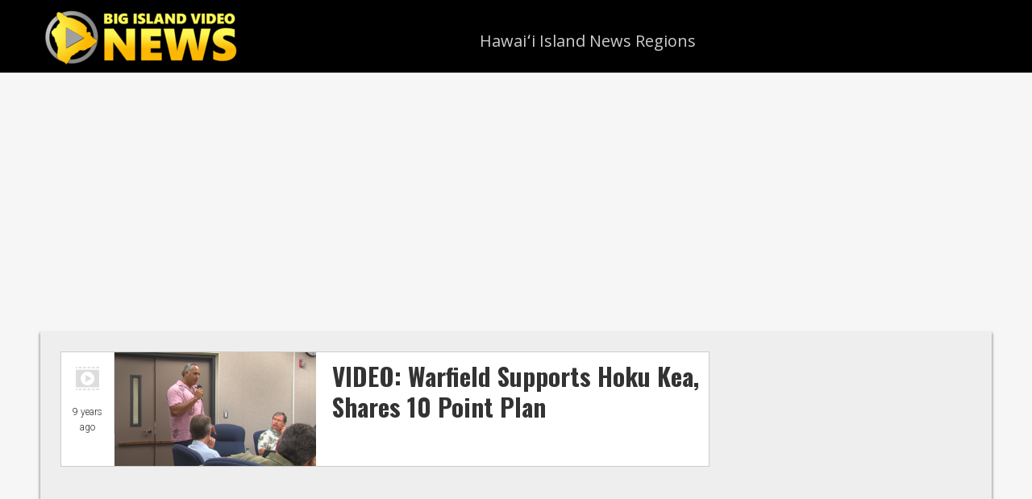

--- FILE ---
content_type: text/html; charset=utf-8
request_url: https://www.google.com/recaptcha/api2/aframe
body_size: 267
content:
<!DOCTYPE HTML><html><head><meta http-equiv="content-type" content="text/html; charset=UTF-8"></head><body><script nonce="WQmM3wuwD8d7aarhP9jIHA">/** Anti-fraud and anti-abuse applications only. See google.com/recaptcha */ try{var clients={'sodar':'https://pagead2.googlesyndication.com/pagead/sodar?'};window.addEventListener("message",function(a){try{if(a.source===window.parent){var b=JSON.parse(a.data);var c=clients[b['id']];if(c){var d=document.createElement('img');d.src=c+b['params']+'&rc='+(localStorage.getItem("rc::a")?sessionStorage.getItem("rc::b"):"");window.document.body.appendChild(d);sessionStorage.setItem("rc::e",parseInt(sessionStorage.getItem("rc::e")||0)+1);localStorage.setItem("rc::h",'1768395047319');}}}catch(b){}});window.parent.postMessage("_grecaptcha_ready", "*");}catch(b){}</script></body></html>